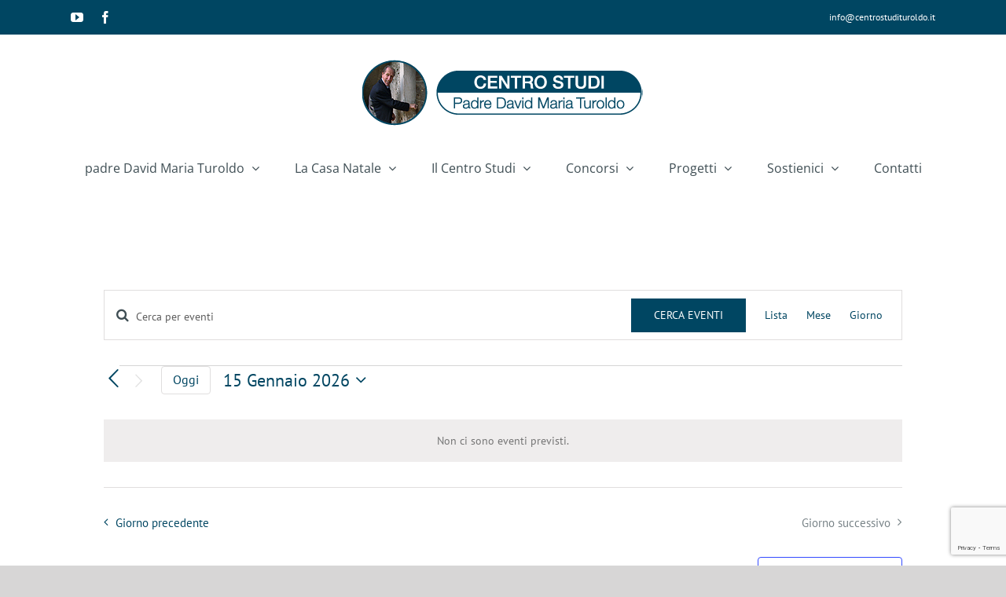

--- FILE ---
content_type: text/html; charset=utf-8
request_url: https://www.google.com/recaptcha/api2/anchor?ar=1&k=6LeGjvUUAAAAADYzLV9nNjur81KG7cftyQbAEN-W&co=aHR0cHM6Ly93d3cuY2VudHJvc3R1ZGl0dXJvbGRvLml0OjQ0Mw..&hl=en&v=9TiwnJFHeuIw_s0wSd3fiKfN&size=invisible&anchor-ms=20000&execute-ms=30000&cb=myzyxwye3bxp
body_size: 48861
content:
<!DOCTYPE HTML><html dir="ltr" lang="en"><head><meta http-equiv="Content-Type" content="text/html; charset=UTF-8">
<meta http-equiv="X-UA-Compatible" content="IE=edge">
<title>reCAPTCHA</title>
<style type="text/css">
/* cyrillic-ext */
@font-face {
  font-family: 'Roboto';
  font-style: normal;
  font-weight: 400;
  font-stretch: 100%;
  src: url(//fonts.gstatic.com/s/roboto/v48/KFO7CnqEu92Fr1ME7kSn66aGLdTylUAMa3GUBHMdazTgWw.woff2) format('woff2');
  unicode-range: U+0460-052F, U+1C80-1C8A, U+20B4, U+2DE0-2DFF, U+A640-A69F, U+FE2E-FE2F;
}
/* cyrillic */
@font-face {
  font-family: 'Roboto';
  font-style: normal;
  font-weight: 400;
  font-stretch: 100%;
  src: url(//fonts.gstatic.com/s/roboto/v48/KFO7CnqEu92Fr1ME7kSn66aGLdTylUAMa3iUBHMdazTgWw.woff2) format('woff2');
  unicode-range: U+0301, U+0400-045F, U+0490-0491, U+04B0-04B1, U+2116;
}
/* greek-ext */
@font-face {
  font-family: 'Roboto';
  font-style: normal;
  font-weight: 400;
  font-stretch: 100%;
  src: url(//fonts.gstatic.com/s/roboto/v48/KFO7CnqEu92Fr1ME7kSn66aGLdTylUAMa3CUBHMdazTgWw.woff2) format('woff2');
  unicode-range: U+1F00-1FFF;
}
/* greek */
@font-face {
  font-family: 'Roboto';
  font-style: normal;
  font-weight: 400;
  font-stretch: 100%;
  src: url(//fonts.gstatic.com/s/roboto/v48/KFO7CnqEu92Fr1ME7kSn66aGLdTylUAMa3-UBHMdazTgWw.woff2) format('woff2');
  unicode-range: U+0370-0377, U+037A-037F, U+0384-038A, U+038C, U+038E-03A1, U+03A3-03FF;
}
/* math */
@font-face {
  font-family: 'Roboto';
  font-style: normal;
  font-weight: 400;
  font-stretch: 100%;
  src: url(//fonts.gstatic.com/s/roboto/v48/KFO7CnqEu92Fr1ME7kSn66aGLdTylUAMawCUBHMdazTgWw.woff2) format('woff2');
  unicode-range: U+0302-0303, U+0305, U+0307-0308, U+0310, U+0312, U+0315, U+031A, U+0326-0327, U+032C, U+032F-0330, U+0332-0333, U+0338, U+033A, U+0346, U+034D, U+0391-03A1, U+03A3-03A9, U+03B1-03C9, U+03D1, U+03D5-03D6, U+03F0-03F1, U+03F4-03F5, U+2016-2017, U+2034-2038, U+203C, U+2040, U+2043, U+2047, U+2050, U+2057, U+205F, U+2070-2071, U+2074-208E, U+2090-209C, U+20D0-20DC, U+20E1, U+20E5-20EF, U+2100-2112, U+2114-2115, U+2117-2121, U+2123-214F, U+2190, U+2192, U+2194-21AE, U+21B0-21E5, U+21F1-21F2, U+21F4-2211, U+2213-2214, U+2216-22FF, U+2308-230B, U+2310, U+2319, U+231C-2321, U+2336-237A, U+237C, U+2395, U+239B-23B7, U+23D0, U+23DC-23E1, U+2474-2475, U+25AF, U+25B3, U+25B7, U+25BD, U+25C1, U+25CA, U+25CC, U+25FB, U+266D-266F, U+27C0-27FF, U+2900-2AFF, U+2B0E-2B11, U+2B30-2B4C, U+2BFE, U+3030, U+FF5B, U+FF5D, U+1D400-1D7FF, U+1EE00-1EEFF;
}
/* symbols */
@font-face {
  font-family: 'Roboto';
  font-style: normal;
  font-weight: 400;
  font-stretch: 100%;
  src: url(//fonts.gstatic.com/s/roboto/v48/KFO7CnqEu92Fr1ME7kSn66aGLdTylUAMaxKUBHMdazTgWw.woff2) format('woff2');
  unicode-range: U+0001-000C, U+000E-001F, U+007F-009F, U+20DD-20E0, U+20E2-20E4, U+2150-218F, U+2190, U+2192, U+2194-2199, U+21AF, U+21E6-21F0, U+21F3, U+2218-2219, U+2299, U+22C4-22C6, U+2300-243F, U+2440-244A, U+2460-24FF, U+25A0-27BF, U+2800-28FF, U+2921-2922, U+2981, U+29BF, U+29EB, U+2B00-2BFF, U+4DC0-4DFF, U+FFF9-FFFB, U+10140-1018E, U+10190-1019C, U+101A0, U+101D0-101FD, U+102E0-102FB, U+10E60-10E7E, U+1D2C0-1D2D3, U+1D2E0-1D37F, U+1F000-1F0FF, U+1F100-1F1AD, U+1F1E6-1F1FF, U+1F30D-1F30F, U+1F315, U+1F31C, U+1F31E, U+1F320-1F32C, U+1F336, U+1F378, U+1F37D, U+1F382, U+1F393-1F39F, U+1F3A7-1F3A8, U+1F3AC-1F3AF, U+1F3C2, U+1F3C4-1F3C6, U+1F3CA-1F3CE, U+1F3D4-1F3E0, U+1F3ED, U+1F3F1-1F3F3, U+1F3F5-1F3F7, U+1F408, U+1F415, U+1F41F, U+1F426, U+1F43F, U+1F441-1F442, U+1F444, U+1F446-1F449, U+1F44C-1F44E, U+1F453, U+1F46A, U+1F47D, U+1F4A3, U+1F4B0, U+1F4B3, U+1F4B9, U+1F4BB, U+1F4BF, U+1F4C8-1F4CB, U+1F4D6, U+1F4DA, U+1F4DF, U+1F4E3-1F4E6, U+1F4EA-1F4ED, U+1F4F7, U+1F4F9-1F4FB, U+1F4FD-1F4FE, U+1F503, U+1F507-1F50B, U+1F50D, U+1F512-1F513, U+1F53E-1F54A, U+1F54F-1F5FA, U+1F610, U+1F650-1F67F, U+1F687, U+1F68D, U+1F691, U+1F694, U+1F698, U+1F6AD, U+1F6B2, U+1F6B9-1F6BA, U+1F6BC, U+1F6C6-1F6CF, U+1F6D3-1F6D7, U+1F6E0-1F6EA, U+1F6F0-1F6F3, U+1F6F7-1F6FC, U+1F700-1F7FF, U+1F800-1F80B, U+1F810-1F847, U+1F850-1F859, U+1F860-1F887, U+1F890-1F8AD, U+1F8B0-1F8BB, U+1F8C0-1F8C1, U+1F900-1F90B, U+1F93B, U+1F946, U+1F984, U+1F996, U+1F9E9, U+1FA00-1FA6F, U+1FA70-1FA7C, U+1FA80-1FA89, U+1FA8F-1FAC6, U+1FACE-1FADC, U+1FADF-1FAE9, U+1FAF0-1FAF8, U+1FB00-1FBFF;
}
/* vietnamese */
@font-face {
  font-family: 'Roboto';
  font-style: normal;
  font-weight: 400;
  font-stretch: 100%;
  src: url(//fonts.gstatic.com/s/roboto/v48/KFO7CnqEu92Fr1ME7kSn66aGLdTylUAMa3OUBHMdazTgWw.woff2) format('woff2');
  unicode-range: U+0102-0103, U+0110-0111, U+0128-0129, U+0168-0169, U+01A0-01A1, U+01AF-01B0, U+0300-0301, U+0303-0304, U+0308-0309, U+0323, U+0329, U+1EA0-1EF9, U+20AB;
}
/* latin-ext */
@font-face {
  font-family: 'Roboto';
  font-style: normal;
  font-weight: 400;
  font-stretch: 100%;
  src: url(//fonts.gstatic.com/s/roboto/v48/KFO7CnqEu92Fr1ME7kSn66aGLdTylUAMa3KUBHMdazTgWw.woff2) format('woff2');
  unicode-range: U+0100-02BA, U+02BD-02C5, U+02C7-02CC, U+02CE-02D7, U+02DD-02FF, U+0304, U+0308, U+0329, U+1D00-1DBF, U+1E00-1E9F, U+1EF2-1EFF, U+2020, U+20A0-20AB, U+20AD-20C0, U+2113, U+2C60-2C7F, U+A720-A7FF;
}
/* latin */
@font-face {
  font-family: 'Roboto';
  font-style: normal;
  font-weight: 400;
  font-stretch: 100%;
  src: url(//fonts.gstatic.com/s/roboto/v48/KFO7CnqEu92Fr1ME7kSn66aGLdTylUAMa3yUBHMdazQ.woff2) format('woff2');
  unicode-range: U+0000-00FF, U+0131, U+0152-0153, U+02BB-02BC, U+02C6, U+02DA, U+02DC, U+0304, U+0308, U+0329, U+2000-206F, U+20AC, U+2122, U+2191, U+2193, U+2212, U+2215, U+FEFF, U+FFFD;
}
/* cyrillic-ext */
@font-face {
  font-family: 'Roboto';
  font-style: normal;
  font-weight: 500;
  font-stretch: 100%;
  src: url(//fonts.gstatic.com/s/roboto/v48/KFO7CnqEu92Fr1ME7kSn66aGLdTylUAMa3GUBHMdazTgWw.woff2) format('woff2');
  unicode-range: U+0460-052F, U+1C80-1C8A, U+20B4, U+2DE0-2DFF, U+A640-A69F, U+FE2E-FE2F;
}
/* cyrillic */
@font-face {
  font-family: 'Roboto';
  font-style: normal;
  font-weight: 500;
  font-stretch: 100%;
  src: url(//fonts.gstatic.com/s/roboto/v48/KFO7CnqEu92Fr1ME7kSn66aGLdTylUAMa3iUBHMdazTgWw.woff2) format('woff2');
  unicode-range: U+0301, U+0400-045F, U+0490-0491, U+04B0-04B1, U+2116;
}
/* greek-ext */
@font-face {
  font-family: 'Roboto';
  font-style: normal;
  font-weight: 500;
  font-stretch: 100%;
  src: url(//fonts.gstatic.com/s/roboto/v48/KFO7CnqEu92Fr1ME7kSn66aGLdTylUAMa3CUBHMdazTgWw.woff2) format('woff2');
  unicode-range: U+1F00-1FFF;
}
/* greek */
@font-face {
  font-family: 'Roboto';
  font-style: normal;
  font-weight: 500;
  font-stretch: 100%;
  src: url(//fonts.gstatic.com/s/roboto/v48/KFO7CnqEu92Fr1ME7kSn66aGLdTylUAMa3-UBHMdazTgWw.woff2) format('woff2');
  unicode-range: U+0370-0377, U+037A-037F, U+0384-038A, U+038C, U+038E-03A1, U+03A3-03FF;
}
/* math */
@font-face {
  font-family: 'Roboto';
  font-style: normal;
  font-weight: 500;
  font-stretch: 100%;
  src: url(//fonts.gstatic.com/s/roboto/v48/KFO7CnqEu92Fr1ME7kSn66aGLdTylUAMawCUBHMdazTgWw.woff2) format('woff2');
  unicode-range: U+0302-0303, U+0305, U+0307-0308, U+0310, U+0312, U+0315, U+031A, U+0326-0327, U+032C, U+032F-0330, U+0332-0333, U+0338, U+033A, U+0346, U+034D, U+0391-03A1, U+03A3-03A9, U+03B1-03C9, U+03D1, U+03D5-03D6, U+03F0-03F1, U+03F4-03F5, U+2016-2017, U+2034-2038, U+203C, U+2040, U+2043, U+2047, U+2050, U+2057, U+205F, U+2070-2071, U+2074-208E, U+2090-209C, U+20D0-20DC, U+20E1, U+20E5-20EF, U+2100-2112, U+2114-2115, U+2117-2121, U+2123-214F, U+2190, U+2192, U+2194-21AE, U+21B0-21E5, U+21F1-21F2, U+21F4-2211, U+2213-2214, U+2216-22FF, U+2308-230B, U+2310, U+2319, U+231C-2321, U+2336-237A, U+237C, U+2395, U+239B-23B7, U+23D0, U+23DC-23E1, U+2474-2475, U+25AF, U+25B3, U+25B7, U+25BD, U+25C1, U+25CA, U+25CC, U+25FB, U+266D-266F, U+27C0-27FF, U+2900-2AFF, U+2B0E-2B11, U+2B30-2B4C, U+2BFE, U+3030, U+FF5B, U+FF5D, U+1D400-1D7FF, U+1EE00-1EEFF;
}
/* symbols */
@font-face {
  font-family: 'Roboto';
  font-style: normal;
  font-weight: 500;
  font-stretch: 100%;
  src: url(//fonts.gstatic.com/s/roboto/v48/KFO7CnqEu92Fr1ME7kSn66aGLdTylUAMaxKUBHMdazTgWw.woff2) format('woff2');
  unicode-range: U+0001-000C, U+000E-001F, U+007F-009F, U+20DD-20E0, U+20E2-20E4, U+2150-218F, U+2190, U+2192, U+2194-2199, U+21AF, U+21E6-21F0, U+21F3, U+2218-2219, U+2299, U+22C4-22C6, U+2300-243F, U+2440-244A, U+2460-24FF, U+25A0-27BF, U+2800-28FF, U+2921-2922, U+2981, U+29BF, U+29EB, U+2B00-2BFF, U+4DC0-4DFF, U+FFF9-FFFB, U+10140-1018E, U+10190-1019C, U+101A0, U+101D0-101FD, U+102E0-102FB, U+10E60-10E7E, U+1D2C0-1D2D3, U+1D2E0-1D37F, U+1F000-1F0FF, U+1F100-1F1AD, U+1F1E6-1F1FF, U+1F30D-1F30F, U+1F315, U+1F31C, U+1F31E, U+1F320-1F32C, U+1F336, U+1F378, U+1F37D, U+1F382, U+1F393-1F39F, U+1F3A7-1F3A8, U+1F3AC-1F3AF, U+1F3C2, U+1F3C4-1F3C6, U+1F3CA-1F3CE, U+1F3D4-1F3E0, U+1F3ED, U+1F3F1-1F3F3, U+1F3F5-1F3F7, U+1F408, U+1F415, U+1F41F, U+1F426, U+1F43F, U+1F441-1F442, U+1F444, U+1F446-1F449, U+1F44C-1F44E, U+1F453, U+1F46A, U+1F47D, U+1F4A3, U+1F4B0, U+1F4B3, U+1F4B9, U+1F4BB, U+1F4BF, U+1F4C8-1F4CB, U+1F4D6, U+1F4DA, U+1F4DF, U+1F4E3-1F4E6, U+1F4EA-1F4ED, U+1F4F7, U+1F4F9-1F4FB, U+1F4FD-1F4FE, U+1F503, U+1F507-1F50B, U+1F50D, U+1F512-1F513, U+1F53E-1F54A, U+1F54F-1F5FA, U+1F610, U+1F650-1F67F, U+1F687, U+1F68D, U+1F691, U+1F694, U+1F698, U+1F6AD, U+1F6B2, U+1F6B9-1F6BA, U+1F6BC, U+1F6C6-1F6CF, U+1F6D3-1F6D7, U+1F6E0-1F6EA, U+1F6F0-1F6F3, U+1F6F7-1F6FC, U+1F700-1F7FF, U+1F800-1F80B, U+1F810-1F847, U+1F850-1F859, U+1F860-1F887, U+1F890-1F8AD, U+1F8B0-1F8BB, U+1F8C0-1F8C1, U+1F900-1F90B, U+1F93B, U+1F946, U+1F984, U+1F996, U+1F9E9, U+1FA00-1FA6F, U+1FA70-1FA7C, U+1FA80-1FA89, U+1FA8F-1FAC6, U+1FACE-1FADC, U+1FADF-1FAE9, U+1FAF0-1FAF8, U+1FB00-1FBFF;
}
/* vietnamese */
@font-face {
  font-family: 'Roboto';
  font-style: normal;
  font-weight: 500;
  font-stretch: 100%;
  src: url(//fonts.gstatic.com/s/roboto/v48/KFO7CnqEu92Fr1ME7kSn66aGLdTylUAMa3OUBHMdazTgWw.woff2) format('woff2');
  unicode-range: U+0102-0103, U+0110-0111, U+0128-0129, U+0168-0169, U+01A0-01A1, U+01AF-01B0, U+0300-0301, U+0303-0304, U+0308-0309, U+0323, U+0329, U+1EA0-1EF9, U+20AB;
}
/* latin-ext */
@font-face {
  font-family: 'Roboto';
  font-style: normal;
  font-weight: 500;
  font-stretch: 100%;
  src: url(//fonts.gstatic.com/s/roboto/v48/KFO7CnqEu92Fr1ME7kSn66aGLdTylUAMa3KUBHMdazTgWw.woff2) format('woff2');
  unicode-range: U+0100-02BA, U+02BD-02C5, U+02C7-02CC, U+02CE-02D7, U+02DD-02FF, U+0304, U+0308, U+0329, U+1D00-1DBF, U+1E00-1E9F, U+1EF2-1EFF, U+2020, U+20A0-20AB, U+20AD-20C0, U+2113, U+2C60-2C7F, U+A720-A7FF;
}
/* latin */
@font-face {
  font-family: 'Roboto';
  font-style: normal;
  font-weight: 500;
  font-stretch: 100%;
  src: url(//fonts.gstatic.com/s/roboto/v48/KFO7CnqEu92Fr1ME7kSn66aGLdTylUAMa3yUBHMdazQ.woff2) format('woff2');
  unicode-range: U+0000-00FF, U+0131, U+0152-0153, U+02BB-02BC, U+02C6, U+02DA, U+02DC, U+0304, U+0308, U+0329, U+2000-206F, U+20AC, U+2122, U+2191, U+2193, U+2212, U+2215, U+FEFF, U+FFFD;
}
/* cyrillic-ext */
@font-face {
  font-family: 'Roboto';
  font-style: normal;
  font-weight: 900;
  font-stretch: 100%;
  src: url(//fonts.gstatic.com/s/roboto/v48/KFO7CnqEu92Fr1ME7kSn66aGLdTylUAMa3GUBHMdazTgWw.woff2) format('woff2');
  unicode-range: U+0460-052F, U+1C80-1C8A, U+20B4, U+2DE0-2DFF, U+A640-A69F, U+FE2E-FE2F;
}
/* cyrillic */
@font-face {
  font-family: 'Roboto';
  font-style: normal;
  font-weight: 900;
  font-stretch: 100%;
  src: url(//fonts.gstatic.com/s/roboto/v48/KFO7CnqEu92Fr1ME7kSn66aGLdTylUAMa3iUBHMdazTgWw.woff2) format('woff2');
  unicode-range: U+0301, U+0400-045F, U+0490-0491, U+04B0-04B1, U+2116;
}
/* greek-ext */
@font-face {
  font-family: 'Roboto';
  font-style: normal;
  font-weight: 900;
  font-stretch: 100%;
  src: url(//fonts.gstatic.com/s/roboto/v48/KFO7CnqEu92Fr1ME7kSn66aGLdTylUAMa3CUBHMdazTgWw.woff2) format('woff2');
  unicode-range: U+1F00-1FFF;
}
/* greek */
@font-face {
  font-family: 'Roboto';
  font-style: normal;
  font-weight: 900;
  font-stretch: 100%;
  src: url(//fonts.gstatic.com/s/roboto/v48/KFO7CnqEu92Fr1ME7kSn66aGLdTylUAMa3-UBHMdazTgWw.woff2) format('woff2');
  unicode-range: U+0370-0377, U+037A-037F, U+0384-038A, U+038C, U+038E-03A1, U+03A3-03FF;
}
/* math */
@font-face {
  font-family: 'Roboto';
  font-style: normal;
  font-weight: 900;
  font-stretch: 100%;
  src: url(//fonts.gstatic.com/s/roboto/v48/KFO7CnqEu92Fr1ME7kSn66aGLdTylUAMawCUBHMdazTgWw.woff2) format('woff2');
  unicode-range: U+0302-0303, U+0305, U+0307-0308, U+0310, U+0312, U+0315, U+031A, U+0326-0327, U+032C, U+032F-0330, U+0332-0333, U+0338, U+033A, U+0346, U+034D, U+0391-03A1, U+03A3-03A9, U+03B1-03C9, U+03D1, U+03D5-03D6, U+03F0-03F1, U+03F4-03F5, U+2016-2017, U+2034-2038, U+203C, U+2040, U+2043, U+2047, U+2050, U+2057, U+205F, U+2070-2071, U+2074-208E, U+2090-209C, U+20D0-20DC, U+20E1, U+20E5-20EF, U+2100-2112, U+2114-2115, U+2117-2121, U+2123-214F, U+2190, U+2192, U+2194-21AE, U+21B0-21E5, U+21F1-21F2, U+21F4-2211, U+2213-2214, U+2216-22FF, U+2308-230B, U+2310, U+2319, U+231C-2321, U+2336-237A, U+237C, U+2395, U+239B-23B7, U+23D0, U+23DC-23E1, U+2474-2475, U+25AF, U+25B3, U+25B7, U+25BD, U+25C1, U+25CA, U+25CC, U+25FB, U+266D-266F, U+27C0-27FF, U+2900-2AFF, U+2B0E-2B11, U+2B30-2B4C, U+2BFE, U+3030, U+FF5B, U+FF5D, U+1D400-1D7FF, U+1EE00-1EEFF;
}
/* symbols */
@font-face {
  font-family: 'Roboto';
  font-style: normal;
  font-weight: 900;
  font-stretch: 100%;
  src: url(//fonts.gstatic.com/s/roboto/v48/KFO7CnqEu92Fr1ME7kSn66aGLdTylUAMaxKUBHMdazTgWw.woff2) format('woff2');
  unicode-range: U+0001-000C, U+000E-001F, U+007F-009F, U+20DD-20E0, U+20E2-20E4, U+2150-218F, U+2190, U+2192, U+2194-2199, U+21AF, U+21E6-21F0, U+21F3, U+2218-2219, U+2299, U+22C4-22C6, U+2300-243F, U+2440-244A, U+2460-24FF, U+25A0-27BF, U+2800-28FF, U+2921-2922, U+2981, U+29BF, U+29EB, U+2B00-2BFF, U+4DC0-4DFF, U+FFF9-FFFB, U+10140-1018E, U+10190-1019C, U+101A0, U+101D0-101FD, U+102E0-102FB, U+10E60-10E7E, U+1D2C0-1D2D3, U+1D2E0-1D37F, U+1F000-1F0FF, U+1F100-1F1AD, U+1F1E6-1F1FF, U+1F30D-1F30F, U+1F315, U+1F31C, U+1F31E, U+1F320-1F32C, U+1F336, U+1F378, U+1F37D, U+1F382, U+1F393-1F39F, U+1F3A7-1F3A8, U+1F3AC-1F3AF, U+1F3C2, U+1F3C4-1F3C6, U+1F3CA-1F3CE, U+1F3D4-1F3E0, U+1F3ED, U+1F3F1-1F3F3, U+1F3F5-1F3F7, U+1F408, U+1F415, U+1F41F, U+1F426, U+1F43F, U+1F441-1F442, U+1F444, U+1F446-1F449, U+1F44C-1F44E, U+1F453, U+1F46A, U+1F47D, U+1F4A3, U+1F4B0, U+1F4B3, U+1F4B9, U+1F4BB, U+1F4BF, U+1F4C8-1F4CB, U+1F4D6, U+1F4DA, U+1F4DF, U+1F4E3-1F4E6, U+1F4EA-1F4ED, U+1F4F7, U+1F4F9-1F4FB, U+1F4FD-1F4FE, U+1F503, U+1F507-1F50B, U+1F50D, U+1F512-1F513, U+1F53E-1F54A, U+1F54F-1F5FA, U+1F610, U+1F650-1F67F, U+1F687, U+1F68D, U+1F691, U+1F694, U+1F698, U+1F6AD, U+1F6B2, U+1F6B9-1F6BA, U+1F6BC, U+1F6C6-1F6CF, U+1F6D3-1F6D7, U+1F6E0-1F6EA, U+1F6F0-1F6F3, U+1F6F7-1F6FC, U+1F700-1F7FF, U+1F800-1F80B, U+1F810-1F847, U+1F850-1F859, U+1F860-1F887, U+1F890-1F8AD, U+1F8B0-1F8BB, U+1F8C0-1F8C1, U+1F900-1F90B, U+1F93B, U+1F946, U+1F984, U+1F996, U+1F9E9, U+1FA00-1FA6F, U+1FA70-1FA7C, U+1FA80-1FA89, U+1FA8F-1FAC6, U+1FACE-1FADC, U+1FADF-1FAE9, U+1FAF0-1FAF8, U+1FB00-1FBFF;
}
/* vietnamese */
@font-face {
  font-family: 'Roboto';
  font-style: normal;
  font-weight: 900;
  font-stretch: 100%;
  src: url(//fonts.gstatic.com/s/roboto/v48/KFO7CnqEu92Fr1ME7kSn66aGLdTylUAMa3OUBHMdazTgWw.woff2) format('woff2');
  unicode-range: U+0102-0103, U+0110-0111, U+0128-0129, U+0168-0169, U+01A0-01A1, U+01AF-01B0, U+0300-0301, U+0303-0304, U+0308-0309, U+0323, U+0329, U+1EA0-1EF9, U+20AB;
}
/* latin-ext */
@font-face {
  font-family: 'Roboto';
  font-style: normal;
  font-weight: 900;
  font-stretch: 100%;
  src: url(//fonts.gstatic.com/s/roboto/v48/KFO7CnqEu92Fr1ME7kSn66aGLdTylUAMa3KUBHMdazTgWw.woff2) format('woff2');
  unicode-range: U+0100-02BA, U+02BD-02C5, U+02C7-02CC, U+02CE-02D7, U+02DD-02FF, U+0304, U+0308, U+0329, U+1D00-1DBF, U+1E00-1E9F, U+1EF2-1EFF, U+2020, U+20A0-20AB, U+20AD-20C0, U+2113, U+2C60-2C7F, U+A720-A7FF;
}
/* latin */
@font-face {
  font-family: 'Roboto';
  font-style: normal;
  font-weight: 900;
  font-stretch: 100%;
  src: url(//fonts.gstatic.com/s/roboto/v48/KFO7CnqEu92Fr1ME7kSn66aGLdTylUAMa3yUBHMdazQ.woff2) format('woff2');
  unicode-range: U+0000-00FF, U+0131, U+0152-0153, U+02BB-02BC, U+02C6, U+02DA, U+02DC, U+0304, U+0308, U+0329, U+2000-206F, U+20AC, U+2122, U+2191, U+2193, U+2212, U+2215, U+FEFF, U+FFFD;
}

</style>
<link rel="stylesheet" type="text/css" href="https://www.gstatic.com/recaptcha/releases/9TiwnJFHeuIw_s0wSd3fiKfN/styles__ltr.css">
<script nonce="XkPdS49FmZTn04Uhcj6kMw" type="text/javascript">window['__recaptcha_api'] = 'https://www.google.com/recaptcha/api2/';</script>
<script type="text/javascript" src="https://www.gstatic.com/recaptcha/releases/9TiwnJFHeuIw_s0wSd3fiKfN/recaptcha__en.js" nonce="XkPdS49FmZTn04Uhcj6kMw">
      
    </script></head>
<body><div id="rc-anchor-alert" class="rc-anchor-alert"></div>
<input type="hidden" id="recaptcha-token" value="[base64]">
<script type="text/javascript" nonce="XkPdS49FmZTn04Uhcj6kMw">
      recaptcha.anchor.Main.init("[\x22ainput\x22,[\x22bgdata\x22,\x22\x22,\[base64]/[base64]/[base64]/[base64]/[base64]/[base64]/[base64]/[base64]/[base64]/[base64]\\u003d\x22,\[base64]\\u003d\x22,\[base64]/Cl3ZSFMKESzl1wrTCncKLw4bDq1p7wq4twrjDvEDCrT/CocO/wrrCjQ1KdsKhwqjCnTTCgxIPw6FkwrHDosOYEStIw7oZwqLDl8O8w4FEAn7Dk8ONO8OdNcKdMl4EQxs6BsOPw5YjFAPCtMKEXcKLasKcwqbCisOuwoBtP8KZC8KEM2J2a8KpZsKwBsKsw449D8O1wqfDtMOlcE7DoUHDosKxFMKFwoIhw5LDiMOyw5/[base64]/[base64]/Do8Kkw6TCs2XDrMK2woMkw4gyeFkawq4qEHVKQMKfwoHDlBTCkMOoDMOMwrhnwqTDvyZawrvDqMK0woJICsOWXcKjwoB9w5DDgcKcF8K8IjM6w5AnwqjCo8O1MMO9wrPCmcKuwqzClRYIAMKYw5gSVQ53wq/[base64]/wro0w49gEsKWZsKbTcO6wqAZw7UFwrDDtj8rwrpDw4HCgBfCnBQufC5Kw5tcIcKNwpvClMOEw47Dv8Onw6Eyw5Naw7pGw7kPw5LConHCtMKvBcKzSlxnUMKAwqplEcKiCRsHVMO6WTPCvQwmwop4dcKOOU/Cri/CicKUOsO6w7HDs2LDr3DDqDVPAsOHw5bCr2xzfXfDgcKCN8Kjw48Aw5JRw47Cn8ORElcxNUtMPMKzXsO5CMOOd8KtCwV6UQlcwrEzC8KaT8KiRcOFwrjDtMOAw4QswoDCkC8vw74xwobCgMOVUMK/JHcKwpjClzEqQGVaSDc4w6BuT8OXw5PDmBzDuwvCjHcQGcOzO8Kjw4zDusKMdSPDpcK/Wl7DrcO3O8KTUTpvaMOmwrjDmsKFwozCvlLDmsO/[base64]/[base64]/CrnlYwrgpJ8OxdxQTSAYITsKGw73Dt8OBwpXCvMOqw4Fzwop8YT/DgsKxQGfCswxtwpFrV8KDwp7CrMKpw7fDpsOJw6Mowr4qw7HDq8K7J8KOwonDnWpIckzCu8OGw6dSw5kUwoU2wonCmgcCTktLKFJtb8OYN8OqfsKLwqXCq8KnR8OSw7JCwqNEw58dHj7CnAkwXyHCjjrCjsKhw5PCsEhjesOTw7bCk8K/ZcOnw4fCtWdew5LCvT8/wpNvF8K3K2/[base64]/DhVXCsTRQHUM2MsK4T8O4wqvCgmIQCT3Co8Krw77DvCDDmsKJw6LCjEcZwoxeJ8KVJAANd8OGesKhw5LCnRTDow00KHHCn8OOGnpfWFV5wpPDgcO1EcOqw44XwpwuQ2AkdcKKRMKGw5TDksK/MMKzwokcwoXDgwjDiMKpw6XDvgc9w4E3w5rDqcK8NWQtI8OiL8O9asO1wrclw5QVNXrDhjM+DcO2w4UMw4fDrxbCpxXDrxnCv8OXwqzCk8O/fDMBcMOOwrPDg8Oow4nDusOPI2fCnnvDtMOdU8Knw5dfwpXCvcONw51tw7Z0JG4Bw5vDj8OYScO1wp52wpzDpCTCkjPCo8K7w5zCuMKEJsKsw6cEw6vCs8Oiwq8zwq/CuXbCvzPDoDY+wpLCrFLCtxBiXsKBasObw7gOw4jDosOME8KkTFNgKMOqw6XDscORw73Dt8Kdwo3DmMOHE8K9YQPCo2XDjcKvwpLCusO0w6nCkcOZL8Oxwp4MDzoydlbCuMKkL8OOwr4vw4gMwrnCgcKJw5NMw7nDosKTc8KZw61Nw4JgJcK6ckPCgF/DgyJRw7bCnsOkTgfCmgwMOGzDhsK2VsOpw4pcw4fCu8KueAhAfsOcOEExQMK9VFTDhA5Vw67CrG9jwr7ClU/CsD05wps5wqXCv8OWw5bClhECd8OLQ8K7Ui19fn/DmRzCqMKowpjDnBFYw5PCicKYAcKYO8OmWsKEwp/[base64]/Dqk7DvnDCgsORw6jCqhIyYHDDq8OjwpJjw5FSFcKbPWjCgsKGwrbDiCwMJlnDt8O5w7xdIV/[base64]/TsOrwrl1w5ptw5IZwqsrw4jDjknDscKLwqrDjsKBw6fDncK0w70VPW/DiEB/w5YiZsOYw7ZBE8Oibh90wqYJwrIqwqLDj13DrRPDjkLDiTYSXT1jLcK/[base64]/CnsKTHEDDuMKPREbCkMKGEW4cEwArDGxnEnDDkwt1wppHwpYrHsK4XsKdwq/DjC1PL8O4eWHClsKgwo/[base64]/Cr2fDnsO8AsOsCzJBw4XClSU/wo1hbcKvMUXDqsKnw7g4wqjCj8KcEMOfw5wcKMK1J8Oow6U/[base64]/[base64]/OsOYwqzDq8OYKcKeZsKJDxokw5BSwrnCqB1LUcOYwoUvwp7Cs8OJCDLDocOVwrJjBXHCgy19wq/DmmvDvMORCMOdLsOlXMONAj/DtWZ+KsO0c8Opw6jCnhdvNMOrwoZEID/CvsOdwrPDvcO+IE9wwo/CqVDDukJnw4gkw5NqwrbChjEVw4EbwrRhw5HCqMKxwrxlPidvP1sWIHbCkWrClsO8wrNpw7xxEMOgwrlhQRh2wocYw47DvcKwwoN0PHbDoMO0IcOqd8KEw47CtcOoF2fDuyYNGMKUZ8KDwqLDu3wIDj4kOsO/[base64]/[base64]/[base64]/w7rCvTVjw5FJJGIxZE/[base64]/OMORwpkdWMO6wqFaQcOhw4c0w5rClgfCmCRWPcKOwqfCkcKYw7bDh8OMw6HCvcKaw7/[base64]/[base64]/DgQliw4PCoVx0wr/Dt8KNRyt+e3UAB1kVwp7DgMKwwr5awpjDkU3Dn8KOEcK1CXvDmcKuasKwwqvDm0HCo8OtEMKFYn/DuibCrsO+cw3CoyTDu8K0SsKyL3Z1YVlsfE3ClcKrw7MAwqhEEiRJw5jCscKcw7HDh8KQwoLDkQo7HMKSNwvDk1V3w7vCjsKcV8OTwr7Dti3DgMKBwrJzQcK7wrXCscO0ajs0ScOOw7jCsFcreWRIw6rDkMKMw6MpZ3fCn8KLw77DusKUw6/CmxckwqtiwrTDszrDtsOqQGBJKEEWw6ZiWcKKw5IwWErDrMKqwqvDu3wEHcKkAcKBw5t9wr02AMKREB/DnSALdMONw5dbwrY4Qmd+wqscaXHCpzPDgcK+w5RMC8Kha0bDosOfwpPCvBzDqsOdw5bCocOUH8O8IXrCm8Kcw7rCjjMAYXnDkVbDiCHDk8K9bx9ZfcKPeMOxE3EeLhoGw41HSyHChmRxIGFtHcOQQQ/DjcOdw4/DunRECMOXZX7CuDvDncK0BlVRwoRzClHCs1wdw7bDi1LDr8KQWDnCjMOvw4MaMMOBGMOgTFrCk3kswqvDgz/CgcKUw67CisKIHURtwrACw7YpAcOGEMK4wqXDu2ZNw5HDgh1qw5jDkWrCtnkQw4s3VMOQSsKrwqU/[base64]/[base64]/wqjDhSLDj8KBHMOoIEJ3fB8gB8KZwqDCt1LCpMO4PMOVw6rCuzDDhcO8wqg9wr8Jw7cENMKSMz3Dp8Krw53CkMOFw7Y8w44mJwbDsFYzf8Ojw6bCmVnDhMO2V8O9YsKvw4hkw4XDvw/DnnhaSsKyQcOUVHlbKsOvIsK8woVEaMOpBiHDlcOCw57DksKoR1/[base64]/DkMOqATNkw4XDncKzwpNsw4nCtmLCj8Oww4xlwpJDw5nDo8Obw7ULFh/[base64]/DrzbDqcKfQ8Omw4lSIMOzfWvCpsK8FUl+P8OnLkrDusOaTDLClcKZwqrDjcOhI8KHKMKjWH1mXhjCicK0JD/CqMKZw4nCqMOdcwLDvCg7C8K1PWLCpcOVw7EufsK3w5E/FMOaA8Ovw63DpsKCwrDCqsO8w4hOZcKjwq0/[base64]/eDzCrinDnMKCKsOAwodWcQYqL8OhwpjDlRjDvGRkKsKowq7CncOww77DkcOBKMOuw7XDjCfCtsOEwrnDvSwtJ8OfwpRAwrMRwoZFwpw9wrV/[base64]/Dijodwo3DqcOiFsOyw4xxwqFfYcOLw5x+GHDCgMOew7JZZ8KqTBvDqcOsCgclLCUfWEPCkltTCFnDqcKyAmNfQ8OjccOow5TDoG/CsMOgw4cAw4TCtRfCvMKXOUXCocOkbcK0IXrDhWbDtgtDwqBxw5h9wrLCjUHDuMKXBWHCsMOXQxDDuS/CjkgCw5zCnyMEwr1ywrLDhEIAwqANUsK1GsKgwozDvREiw4fDn8OgVMO8w4Jrw749w5zCvCEeYFvCoXPDrcKrwr3CrgHDmmQ+QToJKsK8wpdAwovDiMKNwpXDmgrCgBEVw4gSYcKnwqXCncKYw47CtUUQwrdxDMK9wozCscOcb1MfwpwNKcOicMKew7IiOwjDmUE2wq/ClMKFdS8jdS/CucKBBcKVwqfDsMK+fcK9w4EwE8OIJDXDk3TDl8KQQ8Oow4PDn8KfwpZJH3svw4ENaCDCiMKow4ZPJzfCvyrCjsK/w5FfBmg2wpPCn1wUwpkeDwnDoMOUw4LCgk9gw6V/wrHCji3Diy9Lw5DDoWzDrMK2w70QSMKfwq/[base64]/w7bClzg5woxSw782ag1Iw6bDsMKRwrLDv0TCiMOZEsOFw4E2EMKCwqNxdj/CrcOLwq7DuQLDnsKabcKJw6rDhG7Co8KfwpptwrHDvTdfQCtSLsKcwokVw5HCu8KiS8KewpHCg8KGw6DCvsOYKCYmA8KTF8KkaAcBEXDCrS8KwoYWU2fDrMKmEMK3cMKEwr9Zwr/Csid8w6LCjcKkOsO2KhnCq8Kewr94dVXCksK1XElawqgEXMKbw7wVw6LCrivCr1vCrzfDgcOEPMKuw7/DjHvDlsKDwpDDglc/[base64]/[base64]/Xl/[base64]/Dn8KKATrDgyl6BMOLci7CrcK9fQDDsMO+fcK4w79two/[base64]/[base64]/CphkMHjVtJQAqw5FnAGDDnivDm8KXDQBJAsKdLMKswogkUTLDiSzCiFoewrA0TnbChMOOwpHDoS3DpsOtfsO7w48oNidJHhPDjSF+wqXDp8OsKRLDksKFMCBWPMOcw7/[base64]/VcOhw73CtGt3fC5Kw7VNGMKaw7YdDcOHw5DDn2XCmBEww4fDuWdHw7FAOF1Nw6DDn8OUKHrDk8KnDcO6S8KTKsObw7/CrVvDkMKaBcOkd13DpzzDn8OXwqTChlNjC8Oxw5lzI38QXWvCijMaccKwwr99wpNZPFbCpjrDonUVwpcWw43Dt8OKw5/DhMOOGH9Fw5BDJcK4ZGdMOz3Chj9icQtRwokSRUELelR8RXpuARc1w44aB3nCkcOnc8O2wqPCrAbDksOCQMO+OG8lwpjChMOEH0YHw6dtcMOEw57DnAbDnsKwKC/DlsKGwqPCscO1wo9jwoPCoMOeDjMRw4zDiFnCgjvDv3olcWcFUD1pwqLDgMK6w7sIw4jCk8OkdVHDqMOMZBHCiA3DtjDDon1iw5lkwrHCugRpwp/CjgFIPFzCrSgQGETDtwQRw5nCtsOLC8OUwojCsMKeA8KyOsKsw4F6w5c4wrvChTnDsjoQwovCsQ5OwqnCrQrDhsOoIsO5OSpmC8O7fzFdwrvDocOxw4EGGsKcSF/Djx/DiGnDg8KiHTkPdcOXw6HDkSbCusOyw7LDgWVzDXjCisOFw73CjsOqwpTCvxlnwonDmcO5wpt+w6Ntw64gHk0Nw6vDlsKoISDCtcOxfizCkGbDssObZGt9wqZdwpJgw4hhw57DrQQIw74LDcOtw60zwrzDjiRracOSwqDDh8OpO8OJXAt6U1Bdan/[base64]/Cm28Gw7zCnQRXWUfDs8OEwqFPwr/ClMO1wrQtwpM8IsO3w5zCrGDCscOQwofDucOdwpVHw70MPhvDjBI6wpVGw7c1DAnCmSk3AMO0SDEQVTrDncKMwpTCuDvClsO1w7xWNMK3O8KGwog9wq7DocKMKMKZw6M/w4cCwpJldn/DhgNjwo1Kw7sywrfDqMOED8OmwpPDrhk5w7IVUcOgXnvCnglEw48iIkhAw6bDtwAWY8O6Y8O/UsO0P8KHXGjCkCbDusOGJcOXLCHCv1LDuMOqHcO3w4QJRMKOQsOOw7vCnMKmwrgpScO2wqHDvRPClMOPwrfDt8OLZ0FzD1/DjkDDi3UUDcOTMDXDhsKXw6g5Mg8iwpnChsKkaDLCi31BwrfCohNGVMKaUcKbw4how5JJEQ8VwpPCqxbChMKbWksEeCsPKmXCtsONDjzDsx/[base64]/[base64]/[base64]/DrmNJCG/DvMOzOsOvL2ZbR8OxHE3DrMO9GcKywprDsMO3HcKqw4fDi0HDjgLCmETChsOTw6XDsMKQeWoeLW1OFTzCtMOGwr/[base64]/DmsOcbVXCn8Kzw6xHEsK/SMOBwqZjw7FBY8Ouw6E/bwdgRRJ8PwDCosK+UsKBMl3DvMKaLMKFdnYowrTCncO3bcO0ewvDkMOjw5A7AcK/w4tiw4A/YjlsMsOrDG3CiznClcO2KMOwLi/[base64]/Cp0TDjjAhCsKOBWbCsFMEwoQpDUjDhQrCiVPCkU3DncOuw5DDucOHwqDCpwrDk1bDlsOjwoFaGsKYw6I5wq3CmxxFw4Z6Xy7CunTDm8KSwq0NFTvCqCvDh8OHf1rDtAsWF0B/wrooKMKJw6XCv8OrfsOYKTlaaTAxwoVIw6fCusOjPgJkQcKFwrw4w4dlbUUmBHXDssKzSiwRcFjDtsOpw5/DgEbCp8OkcSdFHVDDrMO4Kh7DpcO3w5LCjjDDrC5yccKow5Arw5fDpDg9wrPDh1QxdcOkw5dcw6Fsw4VGOsK8R8KBAsONRcK0wqcEwrxyw4QuQMOnFMOmBMOnw6zCvsKCwrnDsDx5w6LDukcZDcOABsKcacKqbMOqLR51WcOpw6LClMOhwo/[base64]/[base64]/[base64]/Cp8K0ScOeNMKFw4lSwrRCESp0e8Orw5bCiAQNDcOZw7PCi8O9w77DpiIywq/Dg3hmwogPw7Fiw5zDocOzwpYNesKjPVY2axjCnhFGw41FFlBqw4TCscKPw7vClEYVw6/Ds8OLLSTCu8O4w5rDpcOgw7fCtHTDo8OIdcOjCMKjwqXCqcKnw73DicKuw5LCq8KKwp9CezYdwo/[base64]/DtltEw4rDs2h4w5fCqcOLdlZTwrHCjMKXw5tDw49Sw6IycsO4wr/CjArDqFfDplFBw7PDtWDCjcO+woQQwpQZfMKQwojDicO9wrtlw6UHw7jDmEjChz1GHwfDj8OIw57Ch8KqOcOZw4TDkXbDmsOrT8KDGVEAw4rCssOQYVAsa8KbXDIQwpgDwqYLwrQ5SMOmNX/Ct8Kvw5INSMKtRBdiw6EIwrLCjTpJV8OQA0zCr8KpEnzCtMOWVjtCwrhXw7omVcKPw5rCnsKyPMO5exMVw5HDvsKCw7UzAMOXwpsbw7rDsH9+UsOAKyPDjsOsQwXDjWjCrV/CoMK5wprCqMK7EXrCpMOxPhU5wpAhKxguw6QbaXrCnRLDjh42OcO0V8KQw6LDvWHDucOOw73DhkDDiV/Dr1zCp8Kdw5h2w646JVs3DMKswpDCrQnCpsOVwqPCg2RLW2lmTSbDoGVUw5TDmnV7woNGAnbCocKow4TDtcOuFnvCjEnCtsKYC8OUE0IpwqjDisOdwoTCv1MVK8OMBMOmw4HClEzCrBTDu0/CumHCtyliU8KIdwYlIFMrw4lxd8OcwrR6W8K+MB4GeTHDmRrCisKUFyvCilABDcK9CkXDi8OLc2DDoMOWVsOjcAYmw4vDgcO9e27CvcO0f2HDukQ+w4JMwqV3woFewoMtwrMIa23DpUvDjcOlPAoZFh/CvMKywpc2CFzCsMK7XALCuWvDhMKQK8KeDsKpBcO0w6ZKwrnDmGXCjBXDvSEiw7XCoMKfUh0wwodxYsOFa8OPw79CEMOsO1l2QXFYwq0FPT7CoCXCk8OpcmvDhcOxwo3Dh8KcIi4IwqHDjcOPw5DCsgTCpQUOQzJGCMKRKsO7B8OkesKMwroewp/CkMOocMKBeQbDtioDwrJqDMK0wpvDjMKIwo80woVYLWnCkVDCuiHDrUXCtC1pwoonLTgFMFRAw74xRcKAwrrDukTCn8OeEnnCl3fCiFDDgEBJMXEAH2pyw6YsJcKGW8Odwp9zRHnCgsO9w5vDtULCrsO/bx9TIwHDvMK3wrQyw788wqzDhGZXT8K0TsK9eXLCmkwcwrDCj8OIwq8jwrREWcKQwo10w7Eew4IDR8K3wqzDv8KnX8KqEn/[base64]/woZRwobClMKpw60uJGTCscK7w58wfGPCuMOGw4zDjcKow45lwqBcaW/[base64]/DkkjDvcKZdhFUw4BDPzJkWsKlVcOPPXnCnSLDqsOmw7x8wo0FXQN8wr00wr/CviHCtkkkMcOyeVcPwpdtYMKnMsK6w6/DsjcRw65pw7fDmHvCtFrCtcOkc1vCixfCv2oQw5c1WHLDlMK3wqlxM8Otw5rCiVTClHHDnwRbbcKKasOFV8KUDTAhLUNiwoV7wpzCtwQJG8Oywq/[base64]/[base64]/CiwV9w6vDj8KLw63ClMOiXcKmcG3Ck8KkwrrCnMONw7ZJwrTCpQ1fbmUqwoHDq8OnFFoYEsK3wqdccmTDs8O0PnnDt1lBwpAZwrFKw6QfGA84w4HDuMKeTWDDjzxsw7zCmSldDcKJwrzCnsOyw4olw7gpWsOjECjCu2XDiRA/OsKwwr5cw5XDqywmw4J0TsK2w7jDvcOTDjzDhV9gwrvCjANGwrZhSknDgCfDhsORw6TCvX/CnBrDmhI+WsKAwpPCiMK/wrPCmAcEw4DDucOeWDnCjcOew4LDvMODfjkpwovCiCY4IxMtw7DDgcO3wqrCnmhwAE7CjyPDu8KVL8KTP00iwrDDpcOiGMKjwrRpw7JTw57Cj1XDrlAdI17DhcKOYMKrw7sxw4nDsEjDnF8Ow6HCqnzCksO4DXAJAiJqaWbDjVNawp7Dg2/[base64]/[base64]/CvwbDmsOKw47DssOvAcKsannCmjvCvjDClsKOwo/[base64]/acKAw4zDqcKeworDl0o3wqJZwrLCpsOvAsK/[base64]/[base64]/CqFRhRMOoOwx6w4d8wqHCl0DCp2zDi1jDuMOdw48Sw599wpTCosOHScOvVDrCgcKmwohRwp11w6h2w6pBw5YywqhEw4U4PF1ewrofC3RIXj/[base64]/Dj8OQLcOowoc/XsKWHcKtS8K+wr8BVCszTx/DncKPw78cwoPCs8KowpoxwqF1w7dVP8K0wpA1R8KtwpUbAFXDrj1WIgbCqXnCgRsuw5PCnRDDlMK+w4zChx0yHcKoSk9TaMOcAMK5w5TDrsO3w7N1w4PCicOrTlXChk1Yw5zDqHB/[base64]/DgUHDs8OuwrLDmMO1wr9eGcO5ZAp/YRUjRRzCjGPCpzPCsXrDiXAYLsKjGsKTwojClB/Dr1bCk8KAFRLDqcO2EMOJwo7CmcKlD8O4TsO0w6ELYk81wpbDvEHCmsKDw6XCnznCsGLDlQNGw7XCncOUwo8WJ8K4w6nCtz3DssOWM1rDlcOiwroFQgsCGMKqBRBow6VyP8O3wpbCm8ODJMKZw4/DnsKPwrXCnA5dwrNowp1dw77Cp8O/Z03ClF7CvcKiaTshw55RwpJwGMKCRwUewrfCuMOgw5sOLSAJUsKrWcKKY8KAeBRow7oCw5l8cMKkUMO/[base64]/[base64]/CrMKlFiPCrikNKcKSwqrDsMOGw5gJw4NtdcO0w7JTPcOScsOgwrvDigMOwrjDp8OlVsK/wqtjAkAUwrcww7zCscOLwrXDpRXCtcOhZkTDg8O2woTCqEcQw61ywrBid8K0w50PwqHCsgUoHyhAwpDDhU3CsmQmwoMuwqXDisOHCsKnwo4Gw7ZuLcOew6Bpwpwbw47DlknDj8KAw4RSTCh2w5wzHhzCk2/[base64]/ChiHDrcOUGWZbw7gnwoPDgQPDuwh6E8OHw4zCgMOaFBnDt8KNRD3Di8OMVijCucOiVFnChX0rMsKzZMO0wpzCjcOdwpnCukjDksKMwoBSe8Oowol0wpnCpXvCtzTCmcKtBxbCki/CpsOWMHXDgMO/wq7CpGsAAsOzZxXDrsKzHcOwacKNw4xawr1pwrrCncKdworCjcKYwqojwo3CscOVwrXDrE/DkAFmHgZEaTp0w6F2AsO7woxSwqXDoXoqEVTCgFEGw5UKwpB7w4zDoC7Cm18Sw6jCl0swwpnDgQ7DjnZbwod2w79Gw4A8YX7Cl8K0eMKiwrbDs8Odwp57wqlXdDgBTjt+UAzCtBs9b8KRw7XCmxZ/Py/DnhcKAsKDw73DhMKdS8OEw7N9w7AqwqbCih9rw6taOk5NUyRzaMO0IsOpwoNQwo/DusK3wpVxDsKvwqBFOsONwpI0fgEMwqw/w6zCosO9NcOtwrHDusKlw6fClMOsXBsWFCzCoSJ6CsO/wrfDpBHDgwnDvBvCncOtwog2CyHDo1XDlMOyf8OZwoI/wrQ/w6rCscKYwrQ2eRPCtT18YBsmwoHDosKDKMKJw43CpgVWwq0PJDfDjMOwAMOlMMKbe8KOw7/CqGBbw73CrcK3wrFSwq/CtEnDssKXQ8O5w6Mow6zClSnCnV9VX0zCrcKHw4dseE/CvmPDkMKmYGLDhSQLJivDuyPDh8Otw7EkTh1aCMOQw7nCmX9XwqPCicO9w78YwpZSw7QnwpIXJcKBwpXCtMOXw6YoDwFmUcKQKkLCpsKQN8Kew4Iaw58Lw55wRnUkwrnCjMOVw7zDrHEpw5tgwpJww4gtwp/ClGzCoizDkcOTSgXCrsOlUlTCi8KRH2rDlcOMQi8rXS9/wr7DtQI/woUmw7VKw6ECw6VoXirCi0QzHcOcw4LCrMOkSMKMfy7DkU41w4kAwpXCocO1bGVkw5HDgcK6OGzDhcK5w6fCuG7DqMKMwp8QBMKTw4BbOQzDt8KLw4nDhDfCvRTDv8OwW1PCp8OWX0DDjsK9w4g1wr7CpDYcwpzDqljDsh/Dr8OVw5rDp3w5w4PDi8OHwqnCmFjCpcK0w7/DrMO2aMOWF1MTFsOrXkpXFnA9w6Rvw4/Dpi7CvH/Dm8O1EgTDpzTCqcOFDsKrwrfCgMO5wqsmwq3DpnDCiDg/VEkuw6fDhjDCkcOhw4vCmsOTdsK0w5cBNApuwpwvWG8DCR5xP8OzBBDDtcKRcAUCwolMw47Dg8KMDsK/bCXDlT5Ow6oCP3vCrDozVcOXwo/DpC3CiH9ZcsOpNipzwpbDkUwRw4MSYsKtwqTDkMOuIcKAw5vDgknCpDMaw782wpnDqMKsw65iNsKpwovDlsKNw4lrPsKBT8KkMlvCn2LDssKswqM0eMKPEcOqw5gLLcObw4vCikcGw5nDuhnCmhsSHA9vwrAaOcKMw7/CvQnDj8KIwobDjFQ7BsOaHsKYFm/DozrCrx5rFyTDhQ5iMMOePhLDj8Oqwqh/[base64]/[base64]/IBPCncKLQD/DtUQnw41kR8KhEsOkw5lHV8KATXrDt39/woMkwr1YRSBMcsK5QsKewpF8TMKEWsO8W1oswo/Dsx3DkMK0wrFAMWMebRRGw7PDkMO4w5HCq8OSUG7DkW1qN8K2w4gSOsOlw7fCvi8Cw5HCmMKqMhlzwqo0VcObbMK5w4NMdGLDmXxeRcOzAhbCq8KXGcKfakrDkG/DmsOFVSsxw51zwrbDkinCqE3CsDzCh8Omwq/CisKZOcOsw7JbAsOFw40Pw6l7Q8OzIg7ClAMpwo/[base64]/Dk8KPQsOSwqdiwpPCilvCnEjDocOmBiXDv8OIc8KVw4/Dolk0J33ChsO2fHjCgXlsw6vDl8K1T0XDu8OqwpkSwoY9OMO/CMKHfGvCqlnCph0Jw7ZwY0vCosK7wpXCucOUw7vCmMO3w70swrBIw57Cp8Kpwr3CjcOwwoMKwoHCgR/CuzUhw5/DjMKGw5rDvMOcwpjDtcKiEEzCssK1SEwRMcKhL8K/ICrCpcKMw693w5LCucOqw4vDlRdUS8KDBMK0wrHCrcKgAwzCvwUBw47DuMKlwqHDnsKPwooBw6wGwqfDvsOXw6nDjsK2MsKrW2PDlsKYFcKud0vDgMOgNV/[base64]/Ct8OafztuTcOtPyDDgX7CvQVmLRdGwp49wqLCuQfCpgzDlUYiwoHCiHLDljJOwok7wo7ClyfDssKSw4URMWUBGsKNw5fCu8Oow6jCksOYwp/[base64]/CjsO2wonCtMK2wqfDolxrdRkJRCt/AMKzw7ZZYkLDucK2OMKqfxLCnBbCtxrCiMO9w77CvC/DqsKXwqHCtsOREcOIYcOHNUzCsHMSdcKyw47Dr8O1wq/CmMKFw7x7wqB/[base64]/[base64]/[base64]/[base64]/Cmz0LST4iw74MRi8owr3ChMOSwoVGw44mw5HDn8K0wrM+w5YxwqXDgT/CtSfDhMKowrLDoxnCvkXDn8OGwp0Ow5xcwo8da8ORw4zDqHI6BMKjwpMHe8OKZcK2ZMKBLxR9IMO0EcKcNQ4GQGRZw6Fcw4TDiigmasK6J2cIwqZ2ZX3DuCnDqMKrw7txwpjCvcOxwpjDhyTCu08dw4N0UsONw7QSw7/[base64]/QMOacsKQwpFvEDEbwpbCsRtTRsK+wqLCmg1HdsK4w7Y1wpVfBmtPwohzIRofwqNyw5pnURt1wqHDo8OrwplKwqhtPhbDmcOcfiXChMKTMMOzw4/[base64]/Ck3VqaHg7IMO6OjFewoDCjg9KMsOGwrAgSVnCq0wVw4YLw7FQLCPDnRItw5vClMKfwpJrMcKww4EEUDLDjyhFAl5bwrvClcK4RGYhw5LDs8KXwqrCpcO2A8Kmw6XDnMO6w5xzw7DCvsORw4Q3wrPCmMOvw6HDvQ9Hw6/CqSrDisKWNFzCmyrDvj/DlhRXDcKsHVXCqxF1w6New4Bhw5fDmWoOwqFRwqjDgcKVw7FEwoDCt8KSETB4HsKpbcO1OcKOwoTDgArCuCnCuhwSwqrCnxbDmEkgacKKw6HCpcK2w67CgcO3w5rCqsOHSsKswqjDinHDsh/DmMOtYcKbHMKfICtLw7bDjWnDtcO0J8Ojc8KHBCooHMO4EA\\u003d\\u003d\x22],null,[\x22conf\x22,null,\x226LeGjvUUAAAAADYzLV9nNjur81KG7cftyQbAEN-W\x22,0,null,null,null,1,[21,125,63,73,95,87,41,43,42,83,102,105,109,121],[-3059940,798],0,null,null,null,null,0,null,0,null,700,1,null,0,\x22CvYBEg8I8ajhFRgAOgZUOU5CNWISDwjmjuIVGAA6BlFCb29IYxIPCPeI5jcYADoGb2lsZURkEg8I8M3jFRgBOgZmSVZJaGISDwjiyqA3GAE6BmdMTkNIYxIPCN6/tzcYADoGZWF6dTZkEg8I2NKBMhgAOgZBcTc3dmYSDgi45ZQyGAE6BVFCT0QwEg8I0tuVNxgAOgZmZmFXQWUSDwiV2JQyGAA6BlBxNjBuZBIPCMXziDcYADoGYVhvaWFjEg8IjcqGMhgBOgZPd040dGYSDgiK/Yg3GAA6BU1mSUk0GhkIAxIVHRTwl+M3Dv++pQYZxJ0JGZzijAIZ\x22,0,0,null,null,1,null,0,0,null,null,null,0],\x22https://www.centrostudituroldo.it:443\x22,null,[3,1,1],null,null,null,1,3600,[\x22https://www.google.com/intl/en/policies/privacy/\x22,\x22https://www.google.com/intl/en/policies/terms/\x22],\x22C2hQQ+PqQhSLU5jB2nIUvlYBS8Z1dLUwv3RVEebzjjA\\u003d\x22,1,0,null,1,1768449311492,0,0,[118,36],null,[127],\x22RC-trryqJdLVA0BaA\x22,null,null,null,null,null,\x220dAFcWeA7C9RQVujG1FTFO48bdagPgosltC89_dz6OQQtawUn4sx9XJbJFZ0xv78_eDPhpvY8bhb-6YGjFLyD_Pk1yKFalAI9bWA\x22,1768532111611]");
    </script></body></html>

--- FILE ---
content_type: application/javascript; charset=utf-8
request_url: https://cs.iubenda.com/cookie-solution/confs/js/23099305.js
body_size: -243
content:
_iub.csRC = { consApiKey: 'p8Ak8BvlEL1UICCnlwD8UCQKGMv2Fn7Q', showBranding: false, publicId: '94b79690-6db6-11ee-8bfc-5ad8d8c564c0', floatingGroup: false };
_iub.csEnabled = true;
_iub.csPurposes = [4,6,1,3];
_iub.cpUpd = 1587654484;
_iub.csT = 0.05;
_iub.googleConsentModeV2 = true;
_iub.totalNumberOfProviders = 4;
